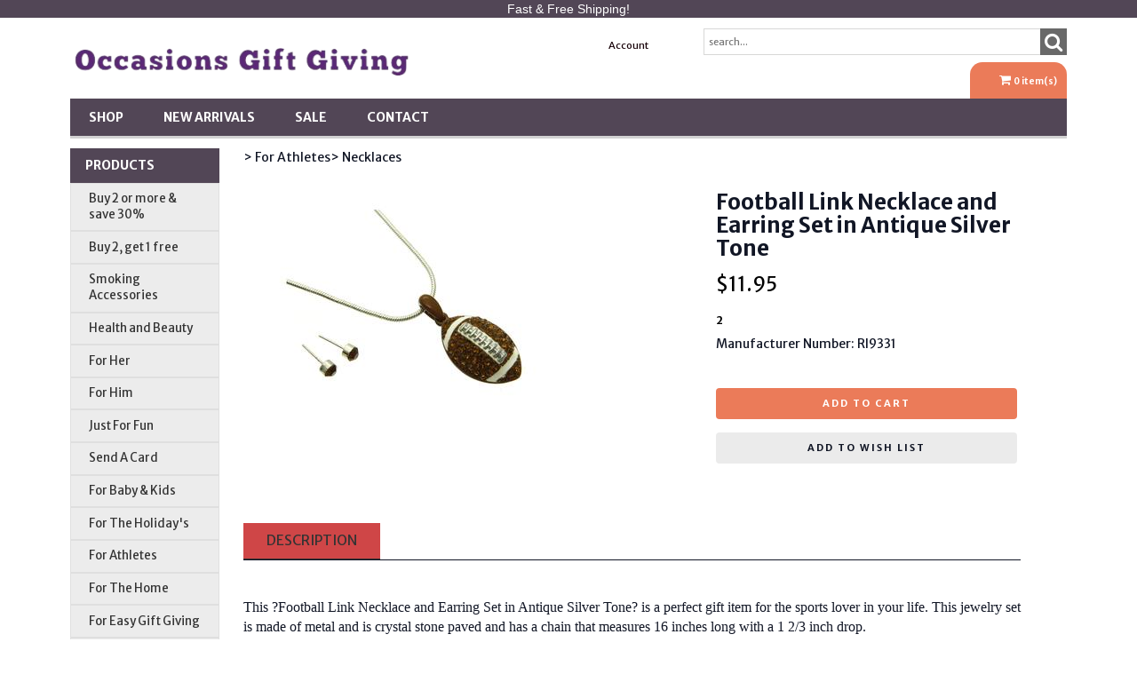

--- FILE ---
content_type: text/html;charset=iso-8859-1
request_url: https://www.occasions-gift-giving.com/pd-football-link-necklace-and-earring-set-in-antique-silver-tone.cfm
body_size: 14991
content:
<!DOCTYPE html PUBLIC "-//W3C//DTD XHTML 1.0 Transitional//EN" "http://www.w3.org/TR/xhtml1/DTD/xhtml1-transitional.dtd">
<html>
<head>
<!-- Google tag (gtag.js) -->
<script async src="https://www.googletagmanager.com/gtag/js?id=G-3PQ2WMGM55"></script>
<script>
window.dataLayer = window.dataLayer || [];
function gtag(){dataLayer.push(arguments);}
gtag('js', new Date());
gtag('config', 'G-3PQ2WMGM55');
</script>
<title>Occasions Gift Giving. Football Link Necklace and Earring Set in Antique Silver Tone</title>
<meta name="keywords" content="">
<meta name="description" content="">
<script language="Javascript" src="product_buttons.js"></script>
<!-- main JQuery 1.6.1 -->
<script language="Javascript" src="//ajax.googleapis.com/ajax/libs/jquery/1.6.1/jquery.min.js"></script>
<script>var $jq161 = jQuery.noConflict();</script>
<!-- main JQuery 1.12.4 -->
<script language="Javascript" src="//ajax.googleapis.com/ajax/libs/jquery/1.12.4/jquery.min.js"></script>
<script language="Javascript" src="https://media.instantestore.com/jquery/jquery-migrate-1.4.1.js"></script>
<script>var jq12 = jQuery.noConflict();var $amazon = jQuery.noConflict();var $country_state = jQuery.noConflict();var $canvas = jQuery.noConflict();var $checkout = jQuery.noConflict();var $parsley = jQuery.noConflict();var $login = jQuery.noConflict();var $f = jQuery.noConflict();var $trial = jQuery.noConflict();var $j = jQuery.noConflict();var $ = jQuery.noConflict();</script>
<!-- standard Bootstrap -->
<link id="tt" rel="stylesheet" href="https://media.instantestore.com/bootstrap/3.3.6/css/bootstrap.min.css">
<script src="https://media.instantestore.com/bootstrap/3.3.6/js/bootstrap.min.js"></script>
<!-- standard FontAwesome -->
<link rel="stylesheet" href="https://media.instantestore.com/font-awesome/4.6.3/css/font-awesome.min.css">
<script language="javascript" src="/jscript/prettyphoto/js/jquery.prettyPhoto.new.js"></script>
<link href="/jscript/prettyphoto/css/prettyPhoto.css" rel="stylesheet" type="text/css" />
<script type="text/javascript" charset="utf-8">
$jq161(document).ready(function(){
$jq161("a[rel^='prettyPhoto']").prettyPhoto({social_tools:false,show_title:false,allow_resize: false});
});
</script>
<script>
$(document).ready(function(){
$.post("recommend_functions.cfm",
{
type: "setUserTime",
clientUTCOffset: function getClientUTCOffset() {var d = new Date();var clientUTCOffset = d.getTimezoneOffset();return clientUTCOffset;},
checkThis: "ED823C9BB519356DBEDC82296422C461"
}/*, function(data,status){alert("Data: " + data + "\nStatus: " + status);}*/
);
});
</script>
<style>.subtle_input {display:none !important;}</style>
<script src="/jscript/mutation/mutation_events.js"></script>
<script>
var passcfid = "CFID=ec6dae6a-776d-4aad-ac31-dc12ee9a652f&CFTOKEN=0&jsessionid=83EE814F33E29879F50720D348DC4C92";
</script>
<script>
var gdpr = 0;
var storename = "Occasions Gift Giving";
var cid = "0";
var cname = "";
var cprice_level = "0";
var pid = 229;
var showzerotax = 0;
var rightdate = "18-1-2026";
var dayoftheweek = "1";
var righttime = "3:47:5";
var asiapayglobal = 0;
var currencytype = "$";
</script>
<script language="Javascript" src="//media.instantestore.com/jscript/jqzoom.js"></script>
<link rel="stylesheet" type="text/css" href="//media.instantestore.com/jscript/jqzoom.css" />
<script language="Javascript">
var options2 =
{
zoomType: 'reverse',
lens:true,
preloadImages: true,
zoomWidth: 250,
zoomHeight: 250,
xOffset: 10,
yOffset: 0,
title: true
};
</script>
<script>
$(document).ready(function(){
$(".BlowPic").jqzoom(options2);
});
</script>
<script>
var passcfid = "CFID=ec6dae6a-776d-4aad-ac31-dc12ee9a652f&CFTOKEN=0&jsessionid=83EE814F33E29879F50720D348DC4C92";
</script>
<script>
var gdpr = 0;
var storename = "Occasions Gift Giving";
var cid = "0";
var cname = "";
var cprice_level = "0";
var pid = 229;
var showzerotax = 0;
var rightdate = "18-1-2026";
var dayoftheweek = "1";
var righttime = "3:47:5";
var asiapayglobal = 0;
var currencytype = "$";
</script>
<!-- jQuery (necessary for Bootstrap's JavaScript plugins) -->
<meta name="viewport" content="width=device-width, initial-scale=1, maximum-scale=1">
<meta http-equiv="Content-Type" content="text/html; charset=utf-8" />
<!--webfont-->
<link href="//fonts.googleapis.com/css?family=Merriweather+Sans:300,400,700,800" rel="stylesheet">
<!-- ICON FONTS -->
<!-- cart -->
<script src="images_4/deeplypurple8/js/simpleCart.min.js"> </script>
<!-- css -->
<link rel="stylesheet" href="images_4/deeplypurple8/css/flexslider.css" type="text/css" media="screen" />
<link rel="stylesheet" href="images_4/deeplypurple8/css/swiper.min.css"/>
<link rel="stylesheet" href="images_4/deeplypurple8/css/jasny-bootstrap.min.css"/>
<!-- JQUERY -->
<script src="images_4/deeplypurple8/js/jasny-bootstrap.js" type="text/javascript"></script>
<script src="//cdn10.instantestore.com/js/imagesloaded.js"></script>
<script src="/jscript/fixheights.js"></script>
<script src="/jscript/swiper/js/swiper.min.js"></script>
<!-- TrustBox script -->
<script type="text/javascript" src="//widget.trustpilot.com/bootstrap/v5/tp.widget.bootstrap.min.js" async></script>
<!-- End TrustBox script -->
<link href="images_4/deeplypurple8/site.css?datetime=2026-01-17 12:28:57" rel="stylesheet" type="text/css" />
<meta name="iestemplateversion" content="4">
<meta name="iespage" content="product">
</head>
<body>
<link href="/jscript/contentbuilder/assets/ies-basic/ies-snippet-content.css" rel="stylesheet" type="text/css" />
<div data-iessection="templatetop">
<div class="bg-overlay" style="display: none;"></div>
<header class="navbar navbar-default navbar-trans">
<div class="col-md-12 col-sm-12 col-xs-12 nopad pipe-top iesbackgroundcolor1 iesfontcolor3 topstripe">
<div class="container">
<div class="pipe-mid col-md-12 col-sm-12 col-xs-12 text-center empty" id="tippytop-text" data-iestype="html" style="zoom: 1; min-height: 0px;">
<p>Fast &amp; Free Shipping!<br></p>
</div>
</div>
</div>
<div class="nav-container">
<div class="col-md-12 topbar">
<div class="navbar-header col-md-6">
<!-- NAVBAR LOGO -->
<div class="navbar-brand navbar-logo img-responsive iesfontcolor3"><div id="logo" class="logo" data-ieswidget="3172"><a href="https://www.occasions-gift-giving.com"><img src="images_4/deeplypurple8/images/logo.png" border="0" alt="Occasions Gift Giving"/></a></div>
</div>
</div>
<div class="col-md-6 tippy-right">
<div class="tippy-top">
<div class="col-md-4 tippylink text-bg-trans iesfontfamily2 iesfontcolor2">
<ul>
<li class="text-bg-trans-add"><a href="my_account.cfm">Account</a>
</li>
</ul>
</div>
<div class="col-md-4 searchbox iesfontfamily2">
<div id="sb-search" class="sb-search sb-search-open">
<form action="search1.cfm">
<input class="sb-search-input search" value="" id="search" type="text" placeholder="search..." name="Search_Term">
<input class="sb-search-submit searchbutton" type="submit" value="">
<span class="sb-icon-search"><i class="fa fa-search" aria-hidden="true"></i></span>
</form>
</div>
</div>
<!-- MENU BUTTON -->
<button type="button" class="navbar-toggle" data-toggle="offcanvas" data-target=".navbar-collapse" data-canvas="body">
<span class="sr-only">Toggle navigation</span>
<span class="icon-bar iesbackgroundcolor1"></span>
<span class="icon-bar iesbackgroundcolor1"></span>
<span class="icon-bar iesbackgroundcolor1"></span>
</button>
</div>
</div>
<div class="col-md-6 tippy-two"><div data-ieswidget="3173" class="col-md-4 cartbox checkout cart-toggle iesfontfamily2 iesfontcolor3 iesbackgroundcolor3" id="cd-cart-trigger" data-toggle="offcanvas" data-target="#cart-collapse" data-canvas="body">
<span class="cart"><i class="fa fa-shopping-cart" aria-hidden="true"></i></span>
<span class="cart-total-qty iesfontfamily2"><span id="cart-qty">0 </span><span class="cart-item-text">item(s)</span></span>
</div>
</div>
<div class="tippy-bottom">
<div class="naka-navbar-top iesfontfamily2 iesbackgroundcolor1 iesfontcolor3">
<ul data-iestype="linkslist">
<li class=""><a href="cat1.cfm">Shop</a>
</li>
<li class=""><a href="new_products.cfm">New Arrivals</a>
</li>
<li class=""><a href="on_sale.cfm">SALE</a>
</li>
<li class=""><a href="contact_us.cfm">Contact</a>
</li>
</ul>
</div>
</div>
</div>
</div>
</header>
<section class="clearfix hideSectionBeforeLoad" id="deeplyslider" style="">
<div class="col-md-12 mainbody">
<div id="front-hero-slider" class="stockphotodiv noheight" style="zoom: 1; min-height: 0px;">
<div class="editcontent connectSortable ui-sortable ui-droppable" style="zoom: 1; min-height: 50px; transform: scale(1);"><div class="ui-draggable"><div class="ui-draggable"><div class="ui-draggable"><div class="ui-draggable"><div class="ui-draggable"><div class="ui-draggable"><div class="ui-draggable"><div class="ui-draggable"><div class="ui-draggable"><div class="ui-draggable"><img class="img-responsive stockphoto" src="images_4/deeplypurple8/images/iesimage-707EAD03-4316-44B1-B4529681F5DFF08E.jpeg" alt="" data-iestype="html" id="iesimage-707EAD03-4316-44B1-B4529681F5DFF08E" style="opacity: 1;"></div></div></div></div></div></div></div></div></div></div></div>
<div id="hero-text" class="hero-text iesfontcolor1 iesfontfamily1 iesbackgroundcolor centeronpage empty" data-iestype="html" style="zoom: 1; min-height: 0px;">
</div>
</div>
</div>
</section>
<script>
if ( $("meta[name='iespage']").attr("content")=="homepage") {
$('#deeplyslider').show();
}
</script>
</div>
<div class="container main-top iesfontfamily2">
<div data-iessection="templateleft" class="template-left-border">
<div class="col-md-4 vnavbar vnavbar-fixed-left navbar-collapse collapse follow-scroll" id="MainMenu" role="navigation">
<div class="visible-xs-block iesbackgroundcolor2">
<a href="default.cfm"><h4 id="home-mobile">Home</h4></a>
</div>
<h4 class="iesbackgroundcolor1"><a href="cat1.cfm">Products</a></h4>
<div class="cat-list-left" id="hara-cat-left"><div class="category1" id="cat-51" data-ieswidget="3118"><div><a href="cat-buy-2-get-1-free.cfm">Buy 2 or more & save 30%</a></div></div><div class="category1" id="cat-52" data-ieswidget="3118"><div><a href="cat_buy_2_get_1_free.cfm">Buy 2, get 1 free</a></div></div><div class="category1" id="cat-49" data-ieswidget="3118"><div><a href="cat-smoking-accessories.cfm">Smoking Accessories</a></div></div><div class="category1" id="cat-8" data-ieswidget="3118"><div><a href="cat-health-and-beauty.cfm">Health and Beauty</a></div></div><div class="category1" id="cat-5" data-ieswidget="3118"><div><a href="cat-for-her.cfm">For Her</a></div></div><div class="category1" id="cat-18" data-ieswidget="3118"><div><a href="cat-for-him.cfm">For Him</a></div></div><div class="category1" id="cat-11" data-ieswidget="3118"><div><a href="cat-just-for-fun.cfm">Just For Fun</a></div></div><div class="category1" id="cat-9" data-ieswidget="3118"><div><a href="cat-send-a-card.cfm">Send A Card</a></div></div><div class="category1" id="cat-15" data-ieswidget="3118"><div><a href="cat-for-baby-kids.cfm">For Baby & Kids</a></div></div><div class="category1" id="cat-10" data-ieswidget="3118"><div><a href="cat-for-the-holiday-s.cfm">For The Holiday's</a></div></div><div class="category1" id="cat-14" data-ieswidget="3118"><div><a href="cat_for_athletes.cfm">For Athletes</a></div></div><div class="category1" id="cat-21" data-ieswidget="3118"><div><a href="cat_for_the_home.cfm">For The Home</a></div></div><div class="category1" id="cat-23" data-ieswidget="3118"><div><a href="cat-gift-sets.cfm">For Easy Gift Giving</a></div></div><div class="category1" id="cat-22" data-ieswidget="3118"><div><a href="cat_pink_ribbon.cfm">Pink Ribbon</a></div></div></div>
<div class="visible-xs-block">
<ul>
<li><a href="my_account.cfm">Account</a></li>
</ul>
</div>
</div>
</div>
<div class="row col-md-10 col-sm-10 col-xs-12">
<div style="display:block">
<LINK href="product_page.css?d=2026-01-17_12:28:57" type=text/css rel=stylesheet>
<LINK href="product_page35.css?d=2026-01-17_12:28:57" type=text/css rel=stylesheet>
<!--step1-->
<script language="javascript" src="product_images.js"></script>
<style>img.crosssellimg { max-width:150px; max-height:150px; width:expression(document.body.clientWidth > 150? "150px": "auto" ); }</style>
<script>
function addwishlisticon(productID, status){
if(status == 1){
$('.optionerror').html('');
document.Forward_To.id = 'productForm';
var url = 'check_option.cfm';
var posting = $.post( url, $('#productForm').serialize());
posting.done(function( data ) {
var optioninfo = JSON.parse(data.trim());
var optionerror = 0;
if(optioninfo['OPTIONERRORID'].length !== 0){
for(i=0;i<optioninfo['OPTIONERRORID'].length;i++){
$('#' + optioninfo['OPTIONERRORID'][i]).html(optioninfo['OPTIONERROR'][i]);
$('#' + optioninfo['OPTIONERRORID'][i]).addClass('optionerror');
}
var optionerror = 1;
}
if(optionerror == 0){
updateWishList(productID,status);
}
});
}
else{
updateWishList(productID,status);
}
}
function updateWishList(productID,status){
var currentWishListCount = 0;
var addedWishListMessage = "Item added to wishlist for 30 days!";
if(status == 1){
$.post('add_wish_list.cfm', $('form[name="Forward_To"]').serialize(),function( data ) {
currentWishListCount = data.split('<input type="hidden" name="PID"').length - 1;
$('.product-wishlist-icon i').removeClass('fa-heart-o').addClass('fa-heart');
$('.product-wishlist-icon').attr('onclick','javascript:addwishlisticon(' + productID + ',0);');
$('.product-wish-list-label').html(addedWishListMessage);
$('.topwishlisticon .totalwishlist').html(currentWishListCount);
if(currentWishListCount < 1)
$('.topwishlisticon').hide();
else
$('.topwishlisticon').show();
});
}
else{
$.post('process_wish_list.cfm', {PID:productID, status:status},function( data ) {
var obj = $.parseJSON(data.trim());
if (typeof obj == "object"){
if(obj.WishListCount != undefined){
currentWishListCount = obj.WishListCount;
}
}
$('.product-wishlist-icon i').removeClass('fa-heart').addClass('fa-heart-o');
$('.product-wishlist-icon').attr('onclick','javascript:addwishlisticon(' + productID + ',1);');
$('.product-wish-list-label').html('');
$('.topwishlisticon .totalwishlist').html(currentWishListCount);
if(currentWishListCount < 1)
$('.topwishlisticon').hide();
else
$('.topwishlisticon').show();
});
}
}
</script>
<script type="text/javascript" charset="utf-8">
$jq161(document).ready(function(){
$jq161("a[rel^='lightbox']").prettyPhoto({social_tools:false,show_title:false,allow_resize: false});
});
</script>
<script type="text/javascript" src="/ajaxparser/ajax-client-loading.js"></script>
<script type="text/javascript" src="/ajaxparser/ajax-parser-html.js"></script>
<script language="javascript">
function ajaxautorecalc(status)
{
var ajaxRequest = new AjaxRequest("ajax_auto_recalculate.cfm?PID=" + document.Forward_To.PID.value);
//ajaxRequest.setLoadingContainer("errorQ3");
//ajaxRequest.addNamedFormElements("questionChoosen3","Answer3");
//ajaxRequest.setEchoDebugInfo();
ajaxRequest.addNamedFormElements(
"P_List","currentPriceLevel","ori_script_name","QuantityOrdered","QBulkCount","quantitydisabled");
ajaxRequest.sendRequest();
}
</script>
<style type="text/css">
.bigger_price_show_class
{
}
</style>
<style type="text/css">
.prod_option_personalization_header
{
font-size:15px
}
</style>
<!--prodImage-->
</div>
<table width="100%"><tr><td align="right"><form method="post" name="multi_cur_form" id="multi_cur_form" style="margin:0px;">View price in:&#160;&#160;<select name="multi_cur_select" onchange="document.forms.multi_cur_form.submit();" class="cconverter"><option value="AUD">Australian Dollar (AUD)</option><option value="CAD">Canadian Dollar (CAD)</option><option value="GBP">Pounds Sterling (GBP)</option><option value="USD" selected="1">US Dollar (USD)</option><option value="JPY">Yen (JPY)</option><option value="USD">====================</option><option value="BHD">Bahraini Dinar (BHD)</option><option value="THB">Baht (THB)</option><option value="BBD">Barbados Dollar (BBD)</option><option value="BMD">Bermudian Dollar (BMD)</option><option value="BND">Brunei Dollar (BND)</option><option value="CLP">Chilean Peso (CLP)</option><option value="CYP">Cyprus Pound (CYP)</option><option value="DKK">Danish Krone (DKK)</option><option value="EGP">Egyptian Pound (EGP)</option><option value="EUR">Euros (EUR)</option><option value="FJD">Fiji Dollar (FJD)</option><option value="HKD">Hong Kong Dollar (HKD)</option><option value="ISK">Iceland Krona (ISK)</option><option value="INR">Indian Rupee (INR)</option><option value="IRR">Iranian Rial (IRR)</option><option value="ILS">Israeli Shekel (ILS)</option><option value="JOD">Jordanian Dinar (JOD)</option><option value="KES">Kenyan Shilling (KES)</option><option value="KWD">Kuwaiti Dinar (KWD)</option><option value="LBP">Lebanese Pound (LBP)</option><option value="MYR">Malaysian Ringgit (MYR)</option><option value="MXN">Mexican Peso (MXN)</option><option value="ANG">Netherlands Antilles (ANG)</option><option value="NZD">New Zealand Dollar (NZD)</option><option value="NOK">Norwegian Krone (NOK)</option><option value="PKR">Pakistan Rupee (PKR)</option><option value="PHP">Philippine Peso (PHP)</option><option value="PLN">Polish Zloty (PLN)</option><option value="ZAR">Rand (ZAR)</option><option value="IDR">Rupiah (IDR)</option><option value="RUB">Russian Rouble (RUB)</option><option value="SAR">Saudi Riyal (SAR)</option><option value="SGD">Singapore Dollar (SGD)</option><option value="KRW">South-Korean Won (KRW)</option><option value="SDD">Sudanese Dinar (SDD)</option><option value="SDP">Sudanese Pound (SDP)</option><option value="SEK">Sweden Krona (SEK)</option><option value="CHF">Swiss Franc (CHF)</option><option value="SYP">Syrian Pound (SYP)</option><option value="TRL">Turkish Lira (TRL)</option><option value="AED">United Arab Emirates (AED)</option><option value="CNY">Yuan Renminbi (CNY)</option></select></form></td></tr></table>
<form action="add_to.cfm" method="post" name="Forward_To" style="margin-top:0px;margin-bottom:0px;" class="productaddtocartform">
<input type="hidden" name="Cart_ID" value="518126B3-CCB5-46C8-AC2F55A10EABB882">
<input type="hidden" name="Wish_ID" value="C73F6E8E-8B59-4454-ABF61AC205C1AB10">
<input type="hidden" name="Upsell_PID" value="">
<input type="hidden" name="Upsell_QuantityOrdered" value="1">
<input type="hidden" name="ori_script_name" value="/pd-football-link-necklace-and-earring-set-in-antique-silver-tone.cfm">
<input type="hidden" name="PID" value="229">
<input type="hidden" name="Route_To" value="Add To Cart">
<meta property="og:type" content="product" /><meta property="og:title" content="Football Link Necklace and Earring Set in Antique Silver Tone" /><meta property="og:description" content="
This ?Football Link Necklace and Earring Set in Antique Silver Tone? is a perfect gift item for the sports lover in your life. This jewelry set is made of metal and is crystal stone paved and has a chain that measures 16 inches long with a 1 2/3 inch drop.&nbsp&nbsp
//
" /><meta property="og:url" content="https://www.occasions-gift-giving.com/pd-football-link-necklace-and-earring-set-in-antique-silver-tone.cfm" /><meta property="og:site_name" content="Occasions Gift Giving" /><meta property="og:image" content="https://www.occasions-gift-giving.com/prod_images_large/RI9331x.jpg"><meta property="product:price:amount" content="11.95"><meta property="product:price:currency" content="USD"><link rel="canonical" href="https://www.occasions-gift-giving.com/pd-football-link-necklace-and-earring-set-in-antique-silver-tone.cfm" /><div itemscope itemtype="http://schema.org/Product"><meta itemprop="productID" content="229"><meta itemprop="name" content="Football Link Necklace and Earring Set in Antique Silver Tone"><meta itemprop="description" content="
This ?Football Link Necklace and Earring Set in Antique Silver Tone? is a perfect gift item for the sports lover in your life. This jewelry set is made of metal and is crystal stone paved and has a chain that measures 16 inches long with a 1 2/3 inch drop.&nbsp&nbsp
//
"><meta itemprop="image" content="https://www.occasions-gift-giving.com/prod_images_large/RI9331x.jpg"><span itemprop="model" content="RI9331"><link itemprop="url" href="https://www.occasions-gift-giving.com/pd-football-link-necklace-and-earring-set-in-antique-silver-tone.cfm" /><div class="price_vert" itemprop="offers" itemscope itemtype="http://schema.org/Offer"><meta itemprop="priceCurrency" content="USD" /><meta itemprop="price" content="11.95"><link itemprop="itemCondition" href="https://schema.org/NewCondition"/><link itemprop="availability" href="https://schema.org/InStock" /></div><div class="clear"></div></div> <script>
gtag("event", "view_item", {
currency: "USD",
value: 11.95,
items: [
{
item_id: "229",
item_name: "Football Link Necklace and Earring Set in Antique Silver Tone",
price: 11.95,
quantity: 1
}
]
});</script>
<!--<script language="Javascript" src="//ajax.googleapis.com/ajax/libs/jquery/1.5.2/jquery.min.js"></script>-->
<!-- Custom styles for this template -->
<div class="cont-fix iesfontfamily2 iesfontcolor2">
<!-- Example row of columns -->
<div class="buttertop">
<div class="col-md-6 breadcrumbs">
<a href='cat_for_athletes.cfm' class=''>>&nbsp;For Athletes</a><a href='cat_necklaces.cfm' class=''>>&nbsp;Necklaces</a>
</div>
<div class="col-md-12 prodtopdescription">
<!--startTopDescription--><!--endTopDescription-->
</div>
</div>
<div class="row">
<div class="desktop-slider">
<div class="col-lg-5">
<div id="product_page_pic" class="big-image">
<img id="zoom_01" src="prod_images_large/RI9331x.jpg" border="0" alt="Football Link Necklace and Earring Set in Antique Silver Tone" title="Football Link Necklace and Earring Set in Antique Silver Tone" data-zoom-image="prod_images_blowup/RI9331x.jpg"> <br/><center>click to see larger image</center>
</div>
<div class="product_pic_space">
<div class="social-share">
<!--startSocialBookMark1--><div id="social_network"><div style="margin:5px 0px 5px 0px;"><!--pinit--></div></div><!--endSocialBookMark1-->
</div>
</div>
</div>
<div class="col-lg-2 desktop-alt">
<ul id="list_image" class="image-list">
<li id="dot1" class="product_page_morepic" onclick="javascript:showOnlyImage(1);"><a href="javascript:void(0);" data-image="prod_images_blowup/RI9331x.jpg" data-zoom-image="prod_images_blowup/RI9331x.jpg" onclick="javascript:showOnlyImage(1);"><img src="prod_images_large/RI9331x.jpg" border="0" id="dotimg1"/></a></li>
</ul>
</div>
</div>
<div class="col-lg-12 swiper-pic-slider">
<div class="mobile-prod-title"><h3 class='prod_product_name_header'>Football Link Necklace and Earring Set in Antique Silver Tone </h3></div>
<div id="swiper-product-page-pic">
<link rel="stylesheet" href="/jscript/swiper/css/swiper.min.css">
<div class="swiper-container">
<div class="swiper-wrapper">
<div class="swiper-slide"><img id="zoom_01" src="prod_images_large/RI9331x.jpg" border="0" alt="Football Link Necklace and Earring Set in Antique Silver Tone" title="Football Link Necklace and Earring Set in Antique Silver Tone" data-zoom-image="prod_images_blowup/RI9331x.jpg"> <br/><center>click to see larger image</center></div>
<div class="swiper-slide"><!--prodImage_2--></div>
<div class="swiper-slide"><!--prodImage_3--></div>
<div class="swiper-slide"><!--prodImage_4--></div>
</div>
<!-- Add Pagination -->
<div class="swiper-pagination"></div>
</div>
<!-- Swiper JS -->
<script src="/jscript/swiper/js/swiper.min.js"></script>
</div>
</div>
<div class="col-lg-5 right-sidebar">
<div class="product-details">
<div class="dtop-prod-title"><h3 class='prod_product_name_header'>Football Link Necklace and Earring Set in Antique Silver Tone </h3></div>
<div class="relatedcolors_section"></div>
<div class="clearfix"></div>
<div id="changePrice5" class="prod-price"><span class='prod_your_price_currency_type'><span class='bigger_price_show_class'>$</span></span><span class='prod_your_price_correct_price'><span class='bigger_price_show_class'>11.95</span></span><br/></div>
<div class="clearfix"></div>
<span class="prod-instock">2</span>
<!--startStockNotification-->
<a class="default_add_to_cart" href=""
>
</a>
<!--endStockNotification-->
<div class="manufacturer_no">Manufacturer Number: RI9331</div>
<div class="clearfix"></div>
<div class="qtybox">
<!--Quantity box-->
<div class="custom-qty-text"><!--customTextQuantityToAdd--></div>
<div class="qty-field"><!--QuantityToAdd--></div>
<!--end quantity box-->
</div>
<div id="prod-page-reg prod-mobile-only">
<p class="cart-and-list-buttons">
<button type="button" class="btn btn-add-to-cart iesfontfamily3 iesfontcolor3 iesbackgroundcolor3" onclick="javascript:cartbutton()">Add to cart</button>
<button type="button" class="btn btn-add-to-wish-list" onclick="javascript:wishbutton()"><span class="glyphicon glyphicon-heart-empty"></span><span class="wishlist-text">Add to wish list</span></button>
</p>
</div>
</div>
</div>
</div>
<div class="bigbox-prod-desc clearfix">
<div class="col-md-12">
<div class="bigbox-header">
<p class="btn bigbox-desc btn-default">
Description
</p>
</div>
<div id="prod-desc" class="prod-description">
<p><div><br />
</div>
<div><br />
</div>
<div><span style="font-family: 'Century Gothic'; font-size: 12pt;">This ?Football Link Necklace and Earring Set in Antique Silver Tone? is a perfect gift item for the sports lover in your life. This jewelry set is made of metal and is crystal stone paved and has a chain that measures 16 inches long with a 1 2/3 inch drop.</span></div>&nbsp&nbsp<div>
<div style="text-align: center;">
<div><img src="http://www.occasions-gift-giving.com/misc_images/fastfree.jpg" style="font-size: 9pt;" />
<script>
//<![CDATA[
(function(i,s,o,g,r,a,m){i['GoogleAnalyticsObject']=r;i[r]=i[r]||function(){
(i[r].q=i[r].q||[]).push(arguments)},i[r].l=1*new Date();a=s.createElement(o),
m=s.getElementsByTagName(o)[0];a.async=1;a.src=g;m.parentNode.insertBefore(a,m)
})(window,document,'script','https://www.google-analytics.com/analytics.js','ga');
ga('create', 'UA-25619263-1', 'auto');
ga('send', 'pageview');
//]]>
</script> </div>
<div style="text-align: center;"><br />
</div>
<div style="text-align: center;"><a href="https://www.occasions-gift-giving.com/coupon_code.cfm"><img src="misc_images/Dontforget..jpg" /></a></div> </div></div></div></p>
</div>
</div>
</div>
</form>
<div class="clearfix"></div>
<div class="col-md-12 cross_sell_listing">
<div class="mainheader primary_color large_header_text">Customers who bought this item also bought</div> 
<div class="listing_wrap">
<!--startProdUpsellEach-->
<div class="product_vert border_effect4">
<div class="photo_box_front">
<div class="prod_listing_photo_front image_styles">
<a href="pd-baseball-link-necklace-and-earring-set-in-antique-silver-tone.cfm">
<img class="crosssellimg" src="ihs_images/RI9332x_300x300.jpg" border="0" alt="Baseball Link Necklace and Earring Set in Antique Silver Tone">
</a>
</div>
</div>
<div class="product_details product_details secondary_color">
<div class="content">
<div class="product_name"><a href="pd-baseball-link-necklace-and-earring-set-in-antique-silver-tone.cfm">Baseball Link Necklace and Earring Set in Antique Silver Tone</a></div>	
<div class="product_price textbold">
<span class="upsell_currency_type">$</span><span class="upsell_price">11.95</span>
</div>
</div>
</div>
<div class="cartmedium">
<form action="add_to_cart.cfm" method="post" name="gg228" id="form_228" style="display:none;">
<input type="hidden" name="PID" value="228">
</form>
<a id="displayText" href="javascript:void(0);" onmousedown="javascript:submitcart('228','gg228');">Add To Cart</a>
</div>
</div>
<!--startProdUpsellEach-->
<div class="product_vert border_effect4">
<div class="photo_box_front">
<div class="prod_listing_photo_front image_styles">
<a href="pd-crystal-stone-paved-mom-heart-necklace-in-rhodium-tone.cfm">
<img class="crosssellimg" src="ihs_images/RI9328az_300x300.jpg" border="0" alt="Crystal Stone Paved MOM Heart Necklace in Rhodium Tone">
</a>
</div>
</div>
<div class="product_details product_details secondary_color">
<div class="content">
<div class="product_name"><a href="pd-crystal-stone-paved-mom-heart-necklace-in-rhodium-tone.cfm">Crystal Stone Paved MOM Heart Necklace in Rhodium Tone</a></div>	
<div class="product_price textbold">
<span class="upsell_currency_type">$</span><span class="upsell_price">14.95</span>
</div>
</div>
</div>
<div class="cartmedium">
<form action="add_to_cart.cfm" method="post" name="gg224" id="form_224" style="display:none;">
<input type="hidden" name="PID" value="224">
</form>
<a id="displayText" href="javascript:void(0);" onmousedown="javascript:submitcart('224','gg224');">Add To Cart</a>
</div>
</div>
<!--startProdUpsellEach-->
<div class="product_vert border_effect4">
<div class="photo_box_front">
<div class="prod_listing_photo_front image_styles">
<a href="pd-blue-crystal-stone-anchor-necklace-in-gold-tone.cfm">
<img class="crosssellimg" src="ihs_images/RI9325x_300x300.jpg" border="0" alt="Blue Crystal Stone Anchor Necklace in Gold Tone">
</a>
</div>
</div>
<div class="product_details product_details secondary_color">
<div class="content">
<div class="product_name"><a href="pd-blue-crystal-stone-anchor-necklace-in-gold-tone.cfm">Blue Crystal Stone Anchor Necklace in Gold Tone</a></div>	
<div class="product_price textbold">
<span class="upsell_currency_type">$</span><span class="upsell_price">12.95</span>
</div>
</div>
</div>
<div class="cartmedium">
<form action="add_to_cart.cfm" method="post" name="gg221" id="form_221" style="display:none;">
<input type="hidden" name="PID" value="221">
</form>
<a id="displayText" href="javascript:void(0);" onmousedown="javascript:submitcart('221','gg221');">Add To Cart</a>
</div>
</div>
</div>
<script language="javascript">
function submitcart(pid,formname) {
clearall();
var formid = 'form_' + pid;
//document.getElementById(formid).submit();
prodList_cartbutton('gg' + pid, 'add_to_cart.cfm')
ShowOptions(pid,'off');
//update_IES_minicart();
}
function clearall(){
a = document.getElementsByTagName("div");
for(i=0;i<a.length;i++)
{
if(a[i].id.indexOf('cartoption')==0)
{
document.getElementById(a[i].id).style.display = 'none';
}
}
}
function ShowOptions(pid,action) {
var cartoptionid = 'cartoption' + pid;
if (action=='on'){
clearall();
document.getElementById(cartoptionid).style.display = 'block';
}
else
{document.getElementById(cartoptionid).style.display = 'none';}
}
clearall();
</script>
<!--zoomOutEffect-->
</div>
<div class="col-md-12 prodbottomdescription">
<!--startBottomDescription--><!--endBottomDescription-->
</div>
</div> <!-- /container -->
<script language="Javascript" type="text/javascript" src="/jscript/fancybox2/source/jquery.fancybox.new.js"></script>
<link href="/jscript/fancybox2/source/jquery.fancybox.css" rel="stylesheet" type="text/css">
<script language="Javascript" type="text/javascript">
$jq161(document).ready(function() {
$jq161("a.fancybox").fancybox({'width':1000,'height':650});
});
</script>
<!--startElevateZoom-->
<script src="/jscript/elevatezoom/jquery.elevateZoom-2.5.5.min.js"></script>
<script>
var zoomConfig = {zoomWindowWidth:250,zoomWindowHeight:250,gallery:'list_image',cursor: 'pointer',galleryActiveClass: 'active',easing : true,zoomLevel : 0.9};
var image = $('#list_image a');
$(document).ready(function () {
$("#zoom_01").elevateZoom(zoomConfig);
$("#zoom_01").bind("click", function(e) {
var ez = $('#zoom_01').data('elevateZoom');
$jq161.fancybox(ez.getGalleryList()); return false;});
$(image).bind('click', function(){
// Remove old instance od EZ
$('.zoomContainer').remove();
$('#zoom_01').removeData('elevateZoom');
// Update source for images
$('#zoom_01').attr('src', $(this).data('image'));
$('#zoom_01').data('zoom-image', $(this).data('zoom-image'));
// Reinitialize EZ
$('#zoom_01').elevateZoom(zoomConfig);
});
});
</script>
<!--endElevateZoom-->
<script language="javascript">
try{
getdot2info = document.getElementById("dot2").innerHTML;
}catch(err){document.getElementById("list_image").style.display='none';}
</script>
<script language="javascript">
try{
getdot2info = document.getElementById("dot2").innerHTML;
}catch(err){document.getElementById("list_image").style.display='none';}
</script>
<script language="javascript">
try{
getdot2info = document.getElementById("dot2").innerHTML;
}catch(err){document.getElementById("list_image").style.display='none';}
</script>
<script language="javascript">
function showOnlyImage(id)
{
for(i=1;i<=4;i++)
{
try{eval("document.getElementById('dot" + i + "').style.border = '1px solid #ccc';");}catch(err){}
}
if(id !== 0)
{
eval("document.getElementById('dot" + id + "').style.border = '1px solid #000';");
}
}
var maxheight = 0;
for(i=1;i<=4;i++){
try{
imgheight = eval("document.getElementById('dotimg" + i + "').offsetHeight");
var maxheight = Math.max(imgheight, maxheight);
}catch(err){}
}
for(i=1;i<=4;i++){
try{
eval("document.getElementById('dot" + i + "').style.height = '" + maxheight + "px';");
}catch(err){}
}
var mainimgheight = 0;
var actualwidth = 270;
var actualheight = 350;
try{
var img1 = new Image();
img1.src = document.getElementById("dotimg1").src + "?" + new Date().getTime();
img1.onload = function() {
h = (actualwidth*this.height)/this.width;
if(h > actualheight){
h = actualheight;
}
h = Math.floor(h);
mainimgheight = Math.max(h, mainimgheight);
}
}catch(err){}
try{
var img2 = new Image();
img2.src = document.getElementById("dotimg2").src + "?" + new Date().getTime();
img2.onload = function() {
h = (actualwidth*this.height)/this.width;
if(h > actualheight){
h = actualheight;
}
h = Math.floor(h);
mainimgheight = Math.max(h, mainimgheight);
}
}catch(err){}
try{
var img3 = new Image();
img3.src = document.getElementById("dotimg3").src + "?" + new Date().getTime();
img3.onload = function() {
h = (actualwidth*this.height)/this.width;
if(h > actualheight){
h = actualheight;
}
h = Math.floor(h);
mainimgheight = Math.max(h, mainimgheight);
}
}catch(err){}
try{
var img4 = new Image();
img4.src = document.getElementById("dotimg4").src + "?" + new Date().getTime();
img4.onload = function() {
h = (actualwidth*this.height)/this.width;
if(h > actualheight){
h = actualheight;
}
h = Math.floor(h);
mainimgheight = Math.max(h, mainimgheight);
}
}catch(err){}
/*window.onload = function(){
if(mainimgheight == 0){mainimgheight=actualheight}
document.getElementById("product_page_pic").style.height = mainimgheight + "px";
}*/
</script>
<script language="Javascript" type="text/javascript">
$( '#mobile-search-trigger' ).click(function() {
$( '.mobile-search' ).toggle();
});
</script>
<script language="Javascript" type="text/javascript">
// The Menu Expander for mobile
//Navigation Menu Slider
jQuery(function($){
$('#nav-expander').bind('click',function(e){
e.preventDefault();
$('body').toggleClass('nav-expanded');
});
$('#nav-close').bind('click',function(e){
e.preventDefault();
$('body').removeClass('nav-expanded');
});
});
</script>
<script language="Javascript" type="text/javascript">
$('.swiper-wrapper div').each(function(){
if($(this).is(':empty')) {
$(this).hide();
}
});
var swiper = new Swiper('.swiper-container', {
pagination: '.swiper-pagination',
paginationClickable: true,
spaceBetween: 30,
centeredSlides: true,
/*autoplay: 4000,
autoplayDisableOnInteraction: true*/
});
</script>
<script language="javascript">
function showOnlyImage(id)
{
$(".prod_option_page_photo").css("display","none");
$(".product_page_pic").css("display","block");
$(".zoomContainer").css("display","block");
for(i=1;i<=4;i++){
try{eval("document.getElementById('dot" + i + "').style.border = '1px solid #ccc';");}catch(err){}
}
if(id !== 0){
eval("document.getElementById('dot" + id + "').style.border = '1px solid #000';");
}
$('#product_page_pic').show();
}
</script>
<script src="/jscript/public_assets/js/add_to_cart.js"></script>
<script>
function actionafteraddtocart(cartqty){
$( "#cart-qty" ).text(cartqty);
$( "#cd-cart-trigger" ).trigger( "click" );
//setTimeout(function(){
//$( "#cd-cart-trigger" ).trigger( "click" );
//$(".bg-overlay").hide();
// }, 3000);
}
$( "input[type='radio']" ).click(function() {
classname = $( this ).parent().attr("class");
$( "." + classname ).removeClass("labelselected iesbackgroundcolor3");
$( this ).parent().addClass("labelselected iesbackgroundcolor3");
});
$( "input[type='checkbox']" ).click(function() {
checkstatus = $( this ).prop("checked");
if(checkstatus == true){
$( this ).parent().addClass("labelselected iesbackgroundcolor3");
}else{
$( this ).parent().removeClass("labelselected iesbackgroundcolor3");
}
});
$('.option-image').bind("DOMSubtreeModified",function(){
optionimgid = $(this).children("div").attr("id");
optionimg = $("#" + optionimgid).html();
if(optionimg.indexOf("trans.gif") == -1 && optionimg !== ""){
$("#product_page_pic").html(optionimg);
}
});
//$('.image_styles').addClass('products-grid');
$('.product_vert').addClass('product');
$( "table:first" ).css( "display", "none" );
$(function() {
$( "#multi_cur_form" ).appendTo( ".currencyxe" );
});
</script>
<script>
$( document ).ready(function() {
$('#prod-desc').show();
$('.bigbox-desc').addClass('iesbackgroundcolor2');
$('#bigbox-video').hide();
$('#bigbox-Divnotes').hide();
$('#bigbox-reviews').hide();
});
$('.bigbox-rev').click(function(){
$(this).addClass('iesbackgroundcolor2');
$('.bigbox-vid').removeClass('iesbackgroundcolor2');
$('.bigbox-notes').removeClass('iesbackgroundcolor2');
$('.bigbox-desc').removeClass('iesbackgroundcolor2');
$('#bigbox-reviews').show();
$('#bigbox-video').hide();
$('#bigbox-Divnotes').hide();
$('#prod-desc').hide();
});
$('.bigbox-vid').click(function(){
$(this).addClass('iesbackgroundcolor2');
$('.bigbox-rev').removeClass('iesbackgroundcolor2');
$('.bigbox-notes').removeClass('iesbackgroundcolor2');
$('.bigbox-desc').removeClass('iesbackgroundcolor2');
$('#bigbox-video').show();
$('#bigbox-reviews').hide();
$('#bigbox-Divnotes').hide();
$('#prod-desc').hide();
});
$('.bigbox-notes').click(function(){
$(this).addClass('iesbackgroundcolor2');
$('.bigbox-rev').removeClass('iesbackgroundcolor2');
$('.bigbox-vid').removeClass('iesbackgroundcolor2');
$('.bigbox-desc').removeClass('iesbackgroundcolor2');
$('#bigbox-Divnotes').show();
$('#bigbox-reviews').hide();
$('#bigbox-video').hide();
$('#prod-desc').hide();
});
$('.bigbox-desc').click(function(){
$(this).addClass('iesbackgroundcolor2');
$('.bigbox-rev').removeClass('iesbackgroundcolor2');
$('.bigbox-vid').removeClass('iesbackgroundcolor2');
$('.bigbox-notes').removeClass('iesbackgroundcolor2');
$('#prod-desc').show();
$('#bigbox-reviews').hide();
$('#bigbox-video').hide();
$('#bigbox-Divnotes').hide();
});
</script>
<script language="Javascript" src="product_end.js"></script>
</div></div>
<div data-iessection="templatebottom">
<footer class="iesbackgroundcolor1 iesfontfamily2">
<div class="container">
<div class="currencyxe"></div>
<div class="col-md-3 newsletter-media">
<div class="newsletter-box">
<form name="newsletter" method="post" action="newsletter1.cfm">
<div id="newsletter-body">
<div id="newsletter-head" class="iesfontfamily2" data-iestype="html" style="zoom: 1; min-height: 0px;">
<p>Let's Keep in touch</p>
</div>
<div id="newsletter-fielddv">
<input size="8" name="Email" id="newsletter-field" placeholder="your email" onfocus="ReplaceNewsletter();" type="text"><input type="text" name="repeatemail" value="" style="display:none;">
</div>
<div id="newsletter-submit" class="iesfontfamily2">
<input value="Subscribe" id="newsletter-submit-button" type="submit">
</div>
</div>
</form>
</div>
<div class="media" data-iestype="html" style="zoom: 1; min-height: 0px;">
<p class="bolder">Elsewhere</p>
<div class="blocking">
<img class="img-responsive stockphoto" src="images_4/deeplypurple8/images/fb.png" alt="facebook" id="fb" style="opacity: 1;">
<img class="img-responisve stockphoto" src="images_4/deeplypurple8/images/tweet.png" alt="twitter" id="tweet" style="opacity: 1;">
<img class="img-responsive stockphoto" src="images_4/deeplypurple8/images/pin.png" alt="pinterest" id="pin" style="opacity: 1;">
<img class="img-responsive stockphoto" src="images_4/deeplypurple8/images/g+.png" alt="google" id="g+" style="opacity: 1;">
</div>
</div>
</div>
<div class="col-md-3 footerlinks">
<div class="bolder" data-iestype="html" style="zoom: 1; min-height: 0px;"><p>Store Help</p></div>
<ul data-iestype="linkslist"> 
<li><a href="about.cfm">About Us</a></li>
<li><a href="contact_us.cfm">Contact</a></li>
<li><a href="faq.cfm">FAQ</a></li>
<li><a href="privacy.cfm">Privacy Policy</a></li>
</ul>
</div>
<div class="col-md-3 footerlinks">
<div class="bolder" data-iestype="html" style="zoom: 1; min-height: 0px;"><p>Navigate</p></div>
<ul data-iestype="linkslist"> 
<li><a href="show_wish_list.cfm">Wishlist</a></li>
<li><a href="my_account.cfm">Account</a></li>
<li><a href="view_my_orders.cfm">Order Tracking</a></li>
</ul>
</div>
<div class="col-md-3 footerlinks otherlinks">
<div class="bolder" data-iestype="html" style="zoom: 1; min-height: 0px;"><p>Other Links</p></div><ul class="infopages" data-ieswidget="3171"><li class="infopages_link"><a href="ordering_info.cfm">Ordering Info</a></li><li class="infopages_link"><a href="payment_methods.cfm">Safe Shopping Guarantee / Payment Methods</a></li><li class="infopages_link"><a href="coupon_code.cfm">Coupon Codes ~ Pick Your Savings</a></li><li class="infopages_link"><a href="shipping_and_returns.cfm">Shipping and Returns</a></li></ul></div>
<div class="col-md-12 payment" data-iestype="html" style="zoom: 1; min-height: 0px;">
<div class="blocking">
<div class="payment-img"><img class="img-responsive stockphoto" src="images_4/deeplypurple8/images/payment-paypal.png" alt="payment gateways" id="payment-paypal" style="opacity: 1;"></div>
<div class="payment-img"><img class="img-responsive stockphoto" src="images_4/deeplypurple8/images/payment-amex.png" alt="payment gateways" id="payment-amex" style="opacity: 1;"></div>
<div class="payment-img"><img class="img-responsive stockphoto" src="images_4/deeplypurple8/images/payment-visa.png" alt="payment gateways" id="payment-visa" style="opacity: 1;"></div>
<div class="payment-img"><img class="img-responsive stockphoto" src="images_4/deeplypurple8/images/payment-master.png" alt="payment gateways" id="payment-master" style="opacity: 1;"></div>
<div class="payment-img"><img class="img-responsive stockphoto" src="images_4/deeplypurple8/images/payment-discover.png" alt="payment gateways" id="payment-discover" style="opacity: 1;"></div>
</div>
</div>
<div class="col-md-12" style="text-align: center;">
<!-- (c) 2005, 2018. Authorize.Net is a registered trademark of CyberSource Corporation --> 
<div class="payment-img authroize-cert" style="display: inline; margin: 0 5px;"> <a href="//www.securitymetrics.com/site_certificate?id=2088764&amp;tk=a079d23f1e42ad64488067abcbd067ef" target="_blank" rel="noopener noreferrer"><img src="https://www.securitymetrics.com/portal/app/ngsm/assets/img/WhiteContent_Credit_Card_Safe_Grey_Rec.png" alt="SecurityMetrics card safe certification logo">
</a>
</div>
</div>
<div class="copyright col-md-12"><div id="copyright" data-ieswidget="3170">
<style>#copyright .footer {padding:0;}</style>All rights reserved. Copyright Occasions Gift Giving 2026</div></div>
</div>
</footer>
<div class="cartpanel navmenu navmenu-default navmenu-fixed-right offcanvas iesfontfamily2 iesfontcolor2" id="cart-collapse" style="display: none;">
<!-- Shopping-cart-mini --><div data-ieswidget="3169">
<div id="cd-cart">
<div class="cd-cart-content">
<ul class="cd-cart-items">
</ul> 
<!-- cd-cart-items -->
<div class="cd-cart-total">
<div class="cart-header"><i class="fa fa-chevron-right" aria-hidden="true"></i><h4>MY CART</h4></div>
<div class="hara-cart-total">
<div class="view-cart iesfontcolor1" onclick="location.href='show_cart.cfm';">View Cart</div>
<p>Total <span>$0.00</span></p>
</div>
<a href="checkout.cfm" class="checkout-btn iesbackgroundcolor3">Checkout</a>
</div> <!-- cd-cart-total -->
</div> <!-- end-shopping-cart-mini -->
</div>
<!-- end-shopping-cart-mini -->
</div>
</div>
<!-- JS -->
<script src="images_4/deeplypurple8/js/uisearch.js"></script>
<script src="images_4/deeplypurple8/js/classie.js"></script>
<script src="images_4/deeplypurple8/js/uisearch.js"></script>
<script src="images_4/deeplypurple8/js/shrinker-modal.js"></script>
<!--script src="/jscript/public_assets/js/add_to_cart.js"></script-->
<script>
var hidedropdown;
$(".mega-dropdown").mouseenter(function() {
$(".mega-dropdown #category-list").css("display","block");
clearTimeout(hidedropdown);
});
$(".mega-dropdown").mouseleave(function() {
hidedropdown = setTimeout(function(){
$(".mega-dropdown #category-list").css("display","none");
}, 400);
});
$(".mega-dropdown").click(function() {
$(".mega-dropdown #category-list").css("display","block");
clearTimeout(hidedropdown);
});
$("[data-toggle='dropdown']").click(function(){
$("div#category-list").toggle();
});
</script>
<script>
//new UISearch( document.getElementById( 'sb-search' ) );
</script>
<script>
// (function($) {
// var element = $('.follow-scroll'),
// originalY = element.offset().top;
// Space between element and top of screen (when scrolling)
// var topMargin = 20;
// var scrollLimit = $('.vnavbar').closest('.mainbody').offset().top + $('.vnavbar').closest('.mainbody').outerHeight() - $('.follow-scroll').outerHeight();
// Should probably be set in CSS; but here just for emphasis
// element.css('position', 'relative');
// $(window).on('scroll', function(event) {
// var scrollTop = $(window).scrollTop();
// if (scrollTop < scrollLimit){
// element.stop(false, false).animate({
// top: scrollTop < originalY
// ? 0
// : scrollTop - originalY + topMargin
// }, 300);
// }
// });
//})(jQuery);
</script>
<script>
$(".quick-cat img").hover(function(){
$( this ).parent().find('.cat-textbox').addClass( "background-white" );
}, function(){
$( this ).parent().find('.cat-textbox').removeClass( "background-white" );
});
</script>
<script>
$(document).ready(function(){
$('.cart-toggle').click(function(event){
event.stopPropagation();
$("#cart-collapse").toggle("slide");
$('.bg-overlay').show(); 
});
$("#cart-collapse").on("click", function (event) {
event.stopPropagation();
});
});
$('.cart-header i').on("click", function () {
$("#cart-collapse").hide();
$('.bg-overlay').hide(); 
});
$(document).on("click", function () {
$("#cart-collapse").hide();
// $('.bg-overlay').hide(); 
});
//$( ".cart-toggle" ).click(function() {
// $( '#cart-collapse' ).toggle();
//});
</script>
<script>
jQuery(document).ready(function(){
jQuery("[data-toggle='collapse']").click(function(){
event.preventDefault();
var mytarget = jQuery(this).attr('data-target');
jQuery("#" + mytarget).toggle();
});
});
$(document).ready(function(){
checkScreenSize();
});
$(window).resize(function(){
checkScreenSize();
});
function checkScreenSize(){
// Create the measurement node
var scrollDiv = document.createElement("div");
scrollDiv.className = "scrollbar-measure";
document.body.appendChild(scrollDiv);
// Get the scrollbar width
var scrollbarWidth = scrollDiv.offsetWidth - scrollDiv.clientWidth;
// Delete the DIV 
document.body.removeChild(scrollDiv);
var width = $(window).width()+scrollbarWidth;
if(width <= 767){
$('.hara-navbar-top').addClass('navmenu navmenu-default navmenu-fixed-right offcanvas');
}
else{
$('.vnavbar').removeClass('navmenu navmenu-default navmenu-fixed-right offcanvas');
$('.vnavbar').find('a').each(function(){
var haraCompareText=$('.page_description_header_main').text();
var haraListText=$(this).text();
if(haraCompareText.length>0 && haraListText.indexOf(haraCompareText) >= 0){
$(this).addClass('iesfontcolor1');
}
});
}
}
$('.carttext').addClass('iesfontcolor1');
$(document).ready(function(){
$('.navbar-toggle').on("click", function (e) {
e.preventDefault();
// if ($('.hara-navbar-top:not(".offcanvas-clone")').hasClass('in canvas-slid')) {
// console.log('show');
// $('.bg-overlay').hide(); 
// } 
if (!$('.vnavbar:not(".offcanvas-clone")').hasClass('in canvas-slid')) {
$('.bg-overlay').show(); 
}
});
$('.bg-overlay').on('click', function (e){
e.preventDefault();
$('.bg-overlay').removeAttr('style');
for (i = 0; i < 500; i++) { 
setTimeout(function(){$('.bg-overlay').removeAttr('style'); }, i);
}
});
});
</script>
<script>
$(document).ready(function(){
if ( $("div.product_pic_div").length > 0) {
$("div.product_pic_div").imagesLoaded(function(){
fixheight("div.product","div.product_pic_div","div.product_name");
});
$(window).resize(function(){
console.log('resize fixheight');
fixheight("div.product","div.product_pic_div","div.product_name");
});
setTimeout(function(){
fixheight("div.product","div.product_pic_div","div.product_name");
}, 2000);
}
});
</script>
</div>
<script>jQuery(document).ready(function(){
if (/chrom(e|ium)/.test(navigator.userAgent.toLowerCase())) {
jQuery('body').css('opacity', '1.0')
}
});
// Handle "placeholder" if placeholder is not supported (eg. IE9 and below)
if (document.createElement("input").placeholder == undefined) {
jQuery(function() {
jQuery('[placeholder]').focus(function() {
var input = jQuery(this);
if (input.val() == input.attr('placeholder')) {
input.val('');
input.removeClass('placeholder');
}
}).blur(function() {
var input = jQuery(this);
if (input.val() == '' || input.val() == input.attr('placeholder')) {
input.addClass('placeholder');
input.val(input.attr('placeholder'));
}
});
jQuery('[placeholder]').parents('form').submit(function() {
jQuery(this).find('[placeholder]').each(function() {
var input = jQuery(this);
if (input.val() == input.attr('placeholder')) {
input.val('');
}
})
});
});
}
</script>
<script language="javascript" src="/jscript/js.cookie.js"></script>
<script src="/jscript/responsify.min.js"></script>
<script type="text/javascript">var popupVar1 = "ndfhfgnsw43egt4gsg4d";</script>
<script src="/jscript/iespopup/assets/js/iesPopup.js"></script>
<script src="/jscript/public_assets/js/newsletter.js"></script>
</body>
</html>
